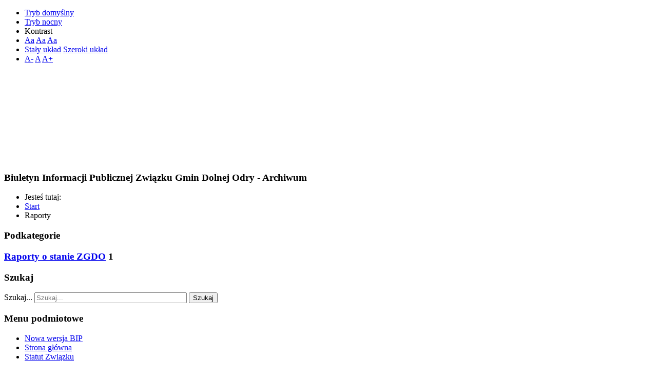

--- FILE ---
content_type: text/html; charset=utf-8
request_url: https://bip.zgdo.eu/index.php/raporty.html?contrast=normal
body_size: 5372
content:
<!DOCTYPE html>
<html xmlns="http://www.w3.org/1999/xhtml" xml:lang="pl-pl" lang="pl-pl" dir="ltr">
<head>
		
<meta http-equiv="X-UA-Compatible" content="IE=edge">
<meta name="viewport" content="width=device-width, initial-scale=1.0" />
<meta charset="utf-8" />
	<base href="https://bip.zgdo.eu/index.php/raporty.html" />
	<meta name="keywords" content="BIP, ZGDO, Związek Gmin Dolnej Odry, Śmieci, ustawa śmieciowa, komunalny, komunalna" />
	<meta name="rights" content="Związek Gmin Dolnej Odry" />
	<meta name="description" content="Biuletyn Informacji Publicznej Związku Gmin Dolnej Odry - Archiwalny" />
	<meta name="generator" content="Joomla! - Open Source Content Management" />
	<title>Raporty</title>
	<link href="https://bip.zgdo.eu/index.php/component/search/?contrast=normal&amp;Itemid=203&amp;format=opensearch" rel="search" title="Szukaj Biuletyn Informacji Publicznej Związku Gmin Dolnej Odry - Archiwalny" type="application/opensearchdescription+xml" />
	<link href="https://bip.zgdo.eu/plugins/content/pdf_embed/assets/css/style.css" rel="stylesheet" />
	<link href="/media/system/css/modal.css?2ecf1a7cf5c12bbb00e8b095bb71ac23" rel="stylesheet" />
	<link href="/media/com_attachments/css/attachments_hide.css" rel="stylesheet" />
	<link href="/media/com_attachments/css/attachments_list.css" rel="stylesheet" />
	<link href="/templates/pcj-jzuk-czerwony/css/bootstrap.10.css" rel="stylesheet" />
	<link href="/templates/pcj-jzuk-czerwony/css/bootstrap_responsive.10.css" rel="stylesheet" />
	<link href="/templates/pcj-jzuk-czerwony/css/template.10.css" rel="stylesheet" />
	<link href="/templates/pcj-jzuk-czerwony/css/template_responsive.10.css" rel="stylesheet" />
	<link href="/templates/pcj-jzuk-czerwony/css/extended_layouts.10.css" rel="stylesheet" />
	<link href="/templates/pcj-jzuk-czerwony/css/font_switcher.10.css" rel="stylesheet" />
	<link href="/templates/pcj-jzuk-czerwony/css/custom.10.css" rel="stylesheet" />
	<link href="//fonts.googleapis.com/css?family=Lato:400,700&amp;subset=latin,latin-ext" rel="stylesheet" />
	<style>
div.mod_search88 input[type="search"]{ width:auto; }
	</style>
	<script type="application/json" class="joomla-script-options new">{"csrf.token":"3be1aeebcacdbb442e579fa5decf2934","system.paths":{"root":"","base":""}}</script>
	<script src="/media/system/js/caption.js?2ecf1a7cf5c12bbb00e8b095bb71ac23"></script>
	<script src="/media/system/js/mootools-core.js?2ecf1a7cf5c12bbb00e8b095bb71ac23"></script>
	<script src="/media/system/js/core.js?2ecf1a7cf5c12bbb00e8b095bb71ac23"></script>
	<script src="/media/system/js/mootools-more.js?2ecf1a7cf5c12bbb00e8b095bb71ac23"></script>
	<script src="/media/system/js/modal.js?2ecf1a7cf5c12bbb00e8b095bb71ac23"></script>
	<!--[if lt IE 9]><script src="/media/system/js/html5fallback.js?2ecf1a7cf5c12bbb00e8b095bb71ac23"></script><![endif]-->
	<script src="/media/jui/js/jquery.min.js?2ecf1a7cf5c12bbb00e8b095bb71ac23"></script>
	<script src="/media/jui/js/jquery-noconflict.js?2ecf1a7cf5c12bbb00e8b095bb71ac23"></script>
	<script src="/media/jui/js/jquery-migrate.min.js?2ecf1a7cf5c12bbb00e8b095bb71ac23"></script>
	<script src="/media/jui/js/bootstrap.min.js?2ecf1a7cf5c12bbb00e8b095bb71ac23"></script>
	<script src="/media/jui/js/jquery.ui.core.min.js?2ecf1a7cf5c12bbb00e8b095bb71ac23"></script>
	<script src="/media/jui/js/jquery.ui.sortable.min.js?2ecf1a7cf5c12bbb00e8b095bb71ac23"></script>
	<script src="/media/com_attachments/js/attachments_refresh.js"></script>
	<script src="/plugins/system/ef4_jmframework/includes/assets/template/js/layout.min.js"></script>
	<script src="/plugins/system/ef4_jmframework/includes/assets/template/js/lazy.min.js"></script>
	<script src="/templates/pcj-jzuk-czerwony/js/jquery.cookie.js"></script>
	<script src="/templates/pcj-jzuk-czerwony/js/fontswitcher.js"></script>
	<script src="/templates/pcj-jzuk-czerwony/js/pagesettings.js"></script>
	<script src="/templates/pcj-jzuk-czerwony/js/jquery.countTo.js"></script>
	<script src="/templates/pcj-jzuk-czerwony/js/scripts.js"></script>
	<script>
jQuery(window).on('load',  function() {
				new JCaption('img.caption');
			});
		jQuery(function($) {
			SqueezeBox.initialize({});
			initSqueezeBox();
			$(document).on('subform-row-add', initSqueezeBox);

			function initSqueezeBox(event, container)
			{
				SqueezeBox.assign($(container || document).find('a.modal').get(), {
					parse: 'rel'
				});
			}
		});

		window.jModalClose = function () {
			SqueezeBox.close();
		};

		// Add extra modal close functionality for tinyMCE-based editors
		document.onreadystatechange = function () {
			if (document.readyState == 'interactive' && typeof tinyMCE != 'undefined' && tinyMCE)
			{
				if (typeof window.jModalClose_no_tinyMCE === 'undefined')
				{
					window.jModalClose_no_tinyMCE = typeof(jModalClose) == 'function'  ?  jModalClose  :  false;

					jModalClose = function () {
						if (window.jModalClose_no_tinyMCE) window.jModalClose_no_tinyMCE.apply(this, arguments);
						tinyMCE.activeEditor.windowManager.close();
					};
				}

				if (typeof window.SqueezeBoxClose_no_tinyMCE === 'undefined')
				{
					if (typeof(SqueezeBox) == 'undefined')  SqueezeBox = {};
					window.SqueezeBoxClose_no_tinyMCE = typeof(SqueezeBox.close) == 'function'  ?  SqueezeBox.close  :  false;

					SqueezeBox.close = function () {
						if (window.SqueezeBoxClose_no_tinyMCE)  window.SqueezeBoxClose_no_tinyMCE.apply(this, arguments);
						tinyMCE.activeEditor.windowManager.close();
					};
				}
			}
		};
		jQuery(function($){ initTooltips(); $("body").on("subform-row-add", initTooltips); function initTooltips (event, container) { container = container || document;$(container).find(".hasTooltip").tooltip({"html": true,"container": "body"});} });
	</script>

<link href="https://bip.zgdo.eu/images/logo_kolor_ZGDO-1-e1496083586611.jpg" rel="Shortcut Icon" />
<script type="text/javascript">
	window.cookiePath = '';
</script>

<!-- BEGIN Advanced Google Analytics - http://deconf.com/advanced-google-analytics-joomla/ -->
<script type="text/javascript">
(function($){
    $(window).load(function() {
            $('a').filter(function() {
				return this.href.match(/.*\.(zip|mp3*|mpe*g|pdf|docx*|pptx*|xlsx*|jpe*g|png|gif|tiff|rar*)(\?.*)?$/);
            }).click(function(e) {
                ga('send','event', 'download', 'click', this.href);
            });
            $('a[href^="mailto"]').click(function(e) {
                ga('send','event', 'email', 'send', this.href);
             });
            var loc = location.host.split('.');
            while (loc.length > 2) { loc.shift(); }
            loc = loc.join('.');
            var localURLs = [
                              loc,
                              'BIP ZGDO'
                            ];
            $('a[href^="http"]').filter(function() {
			if (!this.href.match(/.*\.(zip|mp3*|mpe*g|pdf|docx*|pptx*|xlsx*|jpe*g|png|gif|tiff|rar*)(\?.*)?$/)){
				for (var i = 0; i < localURLs.length; i++) {
					if (this.href.indexOf(localURLs[i]) == -1) return this.href;
				}
			}
            }).click(function(e) {
                ga('send','event', 'outbound', 'click', this.href);
            });
    });
})(jQuery);
</script>
<script type="text/javascript">
  (function(i,s,o,g,r,a,m){i['GoogleAnalyticsObject']=r;i[r]=i[r]||function(){
  (i[r].q=i[r].q||[]).push(arguments)},i[r].l=1*new Date();a=s.createElement(o),
  m=s.getElementsByTagName(o)[0];a.async=1;a.src=g;m.parentNode.insertBefore(a,m)
  })(window,document,'script','//www.google-analytics.com/analytics.js','ga');
  ga('create', 'UA-72527220-2', 'auto');  
  
ga('require', 'displayfeatures');
ga('send', 'pageview');
</script>
<!-- END Advanced Google Analytics -->


</head>
<body class="    topbar2  ">
  <div id="jm-allpage">
  	  		  		  			  		  			<header id="jm-bar" class="" role="banner">
		<div id="jm-top-bar">
		<div id="jm-top-bar-in" class="container-fluid">
									<div id="jm-top-bar2" class="pull-right ">
				
				
				
								<div id="jm-page-settings" class="pull-right">
					<ul class="nav menu">
													<li class="day-night"><a href="/index.php/raporty.html?contrast=normal" class="jm-normal" title="Przełącz się na tryb domyślny."><span class="jm-color icon-certificate"></span> Tryb domyślny</a></li>
																			<li class="day-night"><a href="/index.php/raporty.html?contrast=night" class="jm-night" title="Przełącz się na tryb nocny."><span class="jm-color icon-adjust"></span> Tryb nocny</a></li>
																			<li class="contrast-label">
								<span class="separator">Kontrast</span>
							</li>
							<li class="contrast">
								<a href="/index.php/raporty.html?contrast=highcontrast" class="jm-highcontrast" title="Wysoki kontrast - tryb czarny i biały">Aa</a>
								<a href="/index.php/raporty.html?contrast=highcontrast2" class="jm-highcontrast2" title="Wysoki kontrast - tryb czarny i żółty">Aa</a>
								<a href="/index.php/raporty.html?contrast=highcontrast3" class="jm-highcontrast3" title="Wysoki kontrast - tryb żółty i czarny">Aa</a>
							</li>
																			<li class="container-width">
								<a href="/index.php/raporty.html?width=fixed" class="jm-fixed" title="Przełącz się na stały układ strony."><span class="icon-align-justify"></span>Stały układ</a>
								<a href="/index.php/raporty.html?width=wide" class="jm-wide" title="Przełącz się na szeroki układ strony."><span class="icon-align-justify"></span>Szeroki układ</a>
							</li>
																		<li class="resizer">
							<a href="#" class="jm-font-smaller" title="Mniejsza czcionka">A-</a>
							<a href="#" class="jm-font-normal" title="Domyślna czcionka">A</a>
							<a href="#" class="jm-font-larger" title="Większa czcionka">A+</a>
						</li>
											</ul>
				</div>
								
			</div>
					</div>
	</div>
			<div id="jm-logo-nav">
		<div id="jm-logo-nav-in" class="container-fluid">
						<div id="jm-logo-sitedesc" class="pull-left">
								<div id="jm-logo">
					<a href="https://bip.zgdo.eu/">
												<img src="data:image/svg+xml,%3Csvg%20xmlns%3D%22http%3A%2F%2Fwww.w3.org%2F2000%2Fsvg%22%20width%3D%22626%22%20height%3D%22173%22%20viewBox%3D%220%200%20626%20173%22%2F%3E" data-original="https://bip.zgdo.eu/images/bip3-zgdo-header-noback.png" loading="lazy" alt="Związek Gmin Dolnej Odry" />
											</a>
				</div>
											</div>
								</div>
	</div>
	</header>
  		  			<section id="jm-header" class="">
            <div id="jm-header-content" class="container-fluid ">
      	<div id="jm-header-content-in" class="clearfix">
      			<div class="jm-module ">
		<div  class="jm-module-in">
					    <div class="jm-module-content clearfix notitle">
		    	

<div class="custom"  >
	<h3>Biuletyn Informacji Publicznej Związku Gmin Dolnej Odry - Archiwum</h3></div>
	      
		    </div>
		</div>
	</div>
	
      	</div>
    </div>
    </section>
  		  			<section id="jm-main">
	<div class="container-fluid">
				<div class="row-fluid">
			<div id="jm-breadcrumbs" class="span12 ">
					<div class="jm-module ">
		<div  class="jm-module-in">
					    <div class="jm-module-content clearfix notitle">
		    	<div aria-label="Jesteś tutaj:" role="navigation">
	<ul itemscope itemtype="https://schema.org/BreadcrumbList" class="breadcrumb">
					<li>
				Jesteś tutaj: &#160;
			</li>
		
						<li itemprop="itemListElement" itemscope itemtype="https://schema.org/ListItem">
											<a itemprop="item" href="/index.php" class="pathway"><span itemprop="name">Start</span></a>
					
											<span class="divider">
							<img src="/templates/pcj-jzuk-czerwony/images/system/arrow.png" alt="" />						</span>
										<meta itemprop="position" content="1">
				</li>
							<li itemprop="itemListElement" itemscope itemtype="https://schema.org/ListItem" class="active">
					<span itemprop="name">
						Raporty					</span>
					<meta itemprop="position" content="2">
				</li>
				</ul>
</div>
	      
		    </div>
		</div>
	</div>
	
			</div>
		</div>
				<div class="row-fluid">
			<div id="jm-content" class="span9 offset3" data-xtablet="span12" data-tablet="span12" data-mobile="span12">
												<main id="jm-maincontent" role="main">
					<div class="category-list">

<div>
	<div class="content-category">
		
				
							
				

	



					<div class="cat-children">
									<h3>
						Podkategorie					</h3>
								
			
		<div class="last">
									<h3 class="page-header item-title"><a href="/index.php/raporty/100-raporty-o-stanie-zgdo.html">
				Raporty o stanie ZGDO</a>
									<!-- <span class="badge badge-info tip hasTooltip" title="Liczba artykułów:"> -->
					<span class="badge badge-info pull-right hasTooltip" title="Liczba artykułów:">
						1					</span>
				
										</h3>
										
			
		</div>
						</div>
			</div>
</div>


</div>

				</main>
											</div>
						<aside id="jm-left" role="complementary" class="span3 offset-12" data-xtablet="span12 first-span" data-tablet="span12 first-span" data-mobile="span12 first-span">
				<div class="">
						<div class="jm-module ">
		<div  class="jm-module-in">
					   		<h3 class="jm-title "><span>Szukaj</span></h3>
		   			    <div class="jm-module-content clearfix ">
		    	<div class="search mod_search88">
	<form action="/index.php/raporty.html" method="post" class="form-inline" role="search">
		<label for="mod-search-searchword88" class="element-invisible">Szukaj...</label> <input name="searchword" id="mod-search-searchword88" maxlength="200"  class="inputbox search-query input-medium" type="search" size="35" placeholder="Szukaj..." /> <button class="button btn btn-primary" onclick="this.form.searchword.focus();">Szukaj</button>		<input type="hidden" name="task" value="search" />
		<input type="hidden" name="option" value="com_search" />
		<input type="hidden" name="Itemid" value="203" />
	</form>
</div>
	      
		    </div>
		</div>
	</div>
		<div class="jm-module ">
		<div  class="jm-module-in">
					   		<h3 class="jm-title "><span>Menu</span> podmiotowe</h3>
		   			    <div class="jm-module-content clearfix ">
		    	<ul class="nav menu mod-list">
<li class="item-206"><a href="https://bip2.zgdo.eu/" target="_blank" rel="noopener noreferrer">Nowa wersja BIP</a></li><li class="item-187 default"><a href="/index.php" >Strona główna</a></li><li class="item-182"><a href="/index.php/statut-zgdo.html" >Statut Związku</a></li></ul>
	      
		    </div>
		</div>
	</div>
		<div class="jm-module ">
		<div  class="jm-module-in">
					   		<h3 class="jm-title "><span>Informacje</span></h3>
		   			    <div class="jm-module-content clearfix ">
		    	<ul class="nav menu mod-list">
<li class="item-202"><a href="/index.php/ochrona-danych-osobowych.html" >Ochrona Danych Osobowych</a></li><li class="item-188"><a href="/index.php/ogloszenia-o-naborach.html" >Ogłoszenia o naborach</a></li><li class="item-189"><a href="/index.php/oswiadczenia-majatkowe.html" >Oświadczenia majątkowe</a></li><li class="item-192"><a href="/index.php/analiza-stanu-gospodarki-odpadami-zgdo.html" >Analiza Stanu Gospodarki Odpadami</a></li><li class="item-193"><a href="/index.php/miejsca-zagospodarowania-odpadow-komunalnych-zgdo.html" >Miejsca zagospodarowania odpadów komunalnych</a></li><li class="item-194"><a href="/index.php/downloads.html" >Dokumenty do pobrania</a></li><li class="item-204"><a href="/index.php/petycje.html" >Petycje</a></li><li class="item-191"><a href="/index.php/poziomy-odzysku-recyklingu-zgdo.html" >Poziomy odzysku i recyklingu</a></li><li class="item-203 current active"><a href="/index.php/raporty.html" >Raporty</a></li><li class="item-190"><a href="/index.php/rejestr-dzialalnosci-regulowanej-zgdo.html" >Rejestr działalności regulowanej</a></li><li class="item-196"><a href="/index.php/zuzyty-sprzet.html" >Zużyty sprzęt elektryczny i elektroniczny</a></li><li class="item-225"><a href="/index.php/apel-do-prezesa-rady-ministrow.html" >Apel do Prezesa Rady Ministrów</a></li></ul>
	      
		    </div>
		</div>
	</div>
		<div class="jm-module ">
		<div  class="jm-module-in">
					   		<h3 class="jm-title "><span>Zamówienia</span></h3>
		   			    <div class="jm-module-content clearfix ">
		    	<ul class="nav menu mod-list">
<li class="item-184"><a href="/index.php/zamowienia-publiczne.html" >Zamówienia Publiczne</a></li><li class="item-185"><a href="/index.php/zamowienia-z-wolnej-reki.html" >Zamówienia z wolnej ręki</a></li><li class="item-186"><a href="/index.php/zapytania-ofertowe.html" >Zapytania ofertowe</a></li><li class="item-212"><a href="/index.php/plany-postepowan-o-udzielenie-zamowien-publicznych.html" >Plany postępowań o udzielenie zamówień publicznych</a></li></ul>
	      
		    </div>
		</div>
	</div>
		<div class="jm-module ">
		<div  class="jm-module-in">
					   		<h3 class="jm-title "><span>Akty</span> Prawne</h3>
		   			    <div class="jm-module-content clearfix ">
		    	<ul class="nav menu mod-list">
<li class="item-174"><a href="/index.php/uchwaly-zarzadu.html" >Uchwały Zarządu</a></li><li class="item-175"><a href="/index.php/uchwaly-zgromadzenia.html" >Uchwały Zgromadzenia</a></li><li class="item-176"><a href="/index.php/uchwaly-rio.html" >Uchwały RIO</a></li><li class="item-216"><a href="/index.php/zarzadzenia.html" >Zarządzenia</a></li></ul>
	      
		    </div>
		</div>
	</div>
		<div class="jm-module ">
		<div  class="jm-module-in">
					   		<h3 class="jm-title "><span>Budżet</span></h3>
		   			    <div class="jm-module-content clearfix ">
		    	<ul class="nav menu mod-list">
<li class="item-179"><a href="/index.php/sprawozdania.html" >Sprawozdania</a></li><li class="item-180"><a href="/index.php/bilanse.html" >Bilanse</a></li><li class="item-181"><a href="/index.php/informacje-budzetowe.html" >Informacje budżetowe</a></li></ul>
	      
		    </div>
		</div>
	</div>
		<div class="jm-module ">
		<div  class="jm-module-in">
					   		<h3 class="jm-title "><span>Kontrole</span></h3>
		   			    <div class="jm-module-content clearfix ">
		    	<ul class="nav menu mod-list">
<li class="item-198"><a href="/index.php/kontrole.html" >Kontrole</a></li></ul>
	      
		    </div>
		</div>
	</div>
		<div class="jm-module ">
		<div  class="jm-module-in">
					   		<h3 class="jm-title "><span>Zgromadzenie</span> Związku</h3>
		   			    <div class="jm-module-content clearfix ">
		    	<ul class="nav menu mod-list">
<li class="item-177"><a href="/index.php/porzadek-obrad-i-projekty-uchwal-zgromadzenia.html" >Porządek obrad i projekty uchwał</a></li><li class="item-178"><a href="/index.php/protokoly-z-posiedzen-zgromadzenia.html" >Protokoły z posiedzeń</a></li></ul>
	      
		    </div>
		</div>
	</div>
		<div class="jm-module ">
		<div  class="jm-module-in">
					   		<h3 class="jm-title "><span>Spółka</span> Gmin Dolnej Odry</h3>
		   			    <div class="jm-module-content clearfix ">
		    	<ul class="nav menu mod-list">
<li class="item-197"><a href="/index.php/oswiadczenia-majatkowe-sgdo.html" >Oświadczenia majątkowe SGDO</a></li></ul>
	      
		    </div>
		</div>
	</div>
		<div class="jm-module _menu">
		<div  class="jm-module-in">
					   		<h3 class="jm-title "><span>BIP</span></h3>
		   			    <div class="jm-module-content clearfix ">
		    	<ul class="nav menu mod-list">
<li class="item-123"><a href="http://bip2.zgdo.eu" >Poprzednia Wersja BIP</a></li><li class="item-107"><a href="/index.php/czym-jest-bip.html" >Czym jest BIP?</a></li><li class="item-143"><a href="/index.php/mapa-strony.html" >Mapa Strony</a></li><li class="item-227"><a href="/index.php/deklaracja-dostepnosci.html" >Deklaracja dostępności</a></li></ul>
	      
		    </div>
		</div>
	</div>
					</div>
			</aside>
								</div>
	</div>
</section>
  		  			<section id="jm-bottom1" class="">
	<div class="container-fluid">
		<div class="row-fluid jm-flexiblock jm-bottom1"><div class="span12"  data-default="span12" data-tablet="span100" data-mobile="span100">	<div class="jm-module ">
		<div  class="jm-module-in">
					    <div class="jm-module-content clearfix notitle">
		    	<div aria-label="Jesteś tutaj:" role="navigation">
	<ul itemscope itemtype="https://schema.org/BreadcrumbList" class="breadcrumb">
					<li>
				Jesteś tutaj: &#160;
			</li>
		
						<li itemprop="itemListElement" itemscope itemtype="https://schema.org/ListItem">
											<a itemprop="item" href="/index.php" class="pathway"><span itemprop="name">Start</span></a>
					
											<span class="divider">
							<img src="/templates/pcj-jzuk-czerwony/images/system/arrow.png" alt="" />						</span>
										<meta itemprop="position" content="1">
				</li>
							<li itemprop="itemListElement" itemscope itemtype="https://schema.org/ListItem" class="active">
					<span itemprop="name">
						Raporty					</span>
					<meta itemprop="position" content="2">
				</li>
				</ul>
</div>
	      
		    </div>
		</div>
	</div>
	</div></div>	</div>
</section>
  		  			<section id="jm-bottom2" class="">
	<div class="container-fluid">
		<div class="row-fluid jm-flexiblock jm-bottom2"><div class="span12"  data-default="span12" data-tablet="span100" data-mobile="span100">	<div class="jm-module ">
		<div  class="jm-module-in">
					   		<h3 class="jm-title "><span>Gościmy</span></h3>
		   			    <div class="jm-module-content clearfix ">
		    	
			<p>Odwiedza nas 260&nbsp;gości oraz&#160;0 użytkowników.</p>

	      
		    </div>
		</div>
	</div>
	</div></div>	</div>
</section>
  		  			
  		  	  </div>
</body>
</html>